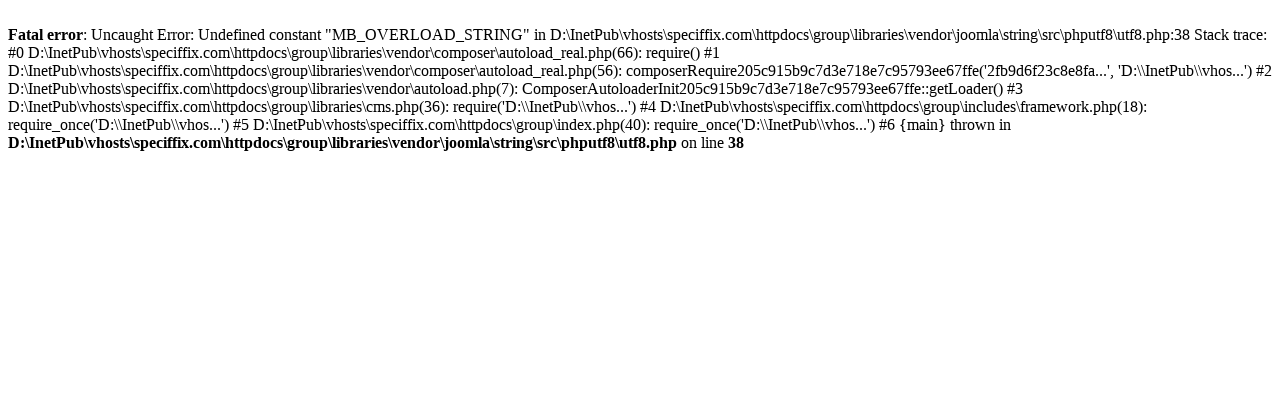

--- FILE ---
content_type: text/html; charset=UTF-8
request_url: http://cms.speciffix.com/
body_size: 438
content:
<br />
<b>Fatal error</b>:  Uncaught Error: Undefined constant &quot;MB_OVERLOAD_STRING&quot; in D:\InetPub\vhosts\speciffix.com\httpdocs\group\libraries\vendor\joomla\string\src\phputf8\utf8.php:38
Stack trace:
#0 D:\InetPub\vhosts\speciffix.com\httpdocs\group\libraries\vendor\composer\autoload_real.php(66): require()
#1 D:\InetPub\vhosts\speciffix.com\httpdocs\group\libraries\vendor\composer\autoload_real.php(56): composerRequire205c915b9c7d3e718e7c95793ee67ffe('2fb9d6f23c8e8fa...', 'D:\\InetPub\\vhos...')
#2 D:\InetPub\vhosts\speciffix.com\httpdocs\group\libraries\vendor\autoload.php(7): ComposerAutoloaderInit205c915b9c7d3e718e7c95793ee67ffe::getLoader()
#3 D:\InetPub\vhosts\speciffix.com\httpdocs\group\libraries\cms.php(36): require('D:\\InetPub\\vhos...')
#4 D:\InetPub\vhosts\speciffix.com\httpdocs\group\includes\framework.php(18): require_once('D:\\InetPub\\vhos...')
#5 D:\InetPub\vhosts\speciffix.com\httpdocs\group\index.php(40): require_once('D:\\InetPub\\vhos...')
#6 {main}
  thrown in <b>D:\InetPub\vhosts\speciffix.com\httpdocs\group\libraries\vendor\joomla\string\src\phputf8\utf8.php</b> on line <b>38</b><br />
